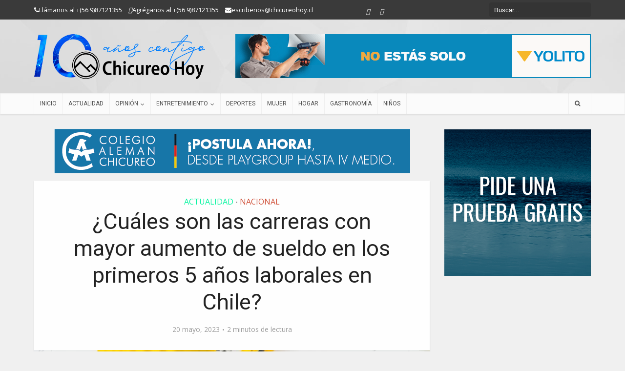

--- FILE ---
content_type: text/html; charset=utf-8
request_url: https://www.google.com/recaptcha/api2/aframe
body_size: 266
content:
<!DOCTYPE HTML><html><head><meta http-equiv="content-type" content="text/html; charset=UTF-8"></head><body><script nonce="KpvtpaTAID6dWlkalHZg3g">/** Anti-fraud and anti-abuse applications only. See google.com/recaptcha */ try{var clients={'sodar':'https://pagead2.googlesyndication.com/pagead/sodar?'};window.addEventListener("message",function(a){try{if(a.source===window.parent){var b=JSON.parse(a.data);var c=clients[b['id']];if(c){var d=document.createElement('img');d.src=c+b['params']+'&rc='+(localStorage.getItem("rc::a")?sessionStorage.getItem("rc::b"):"");window.document.body.appendChild(d);sessionStorage.setItem("rc::e",parseInt(sessionStorage.getItem("rc::e")||0)+1);localStorage.setItem("rc::h",'1768607141313');}}}catch(b){}});window.parent.postMessage("_grecaptcha_ready", "*");}catch(b){}</script></body></html>